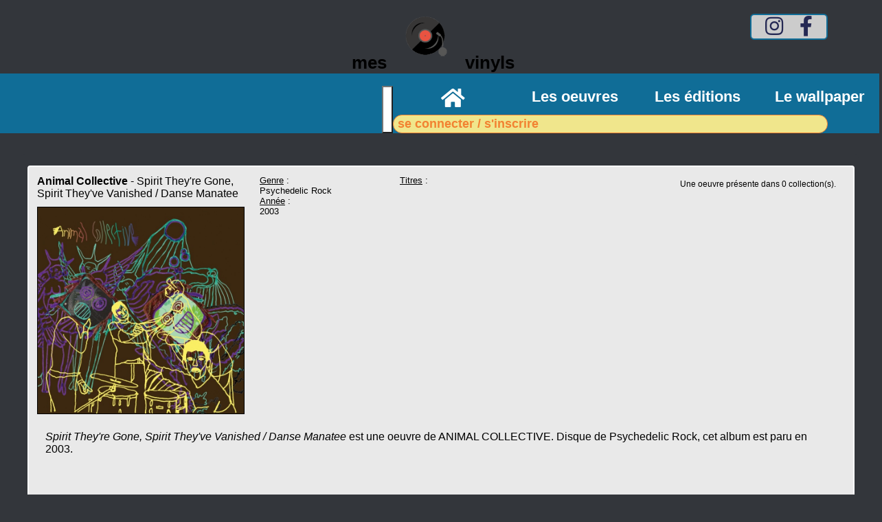

--- FILE ---
content_type: text/html; charset=utf-8
request_url: https://mes-vinyls.com/oeuvres-consult-779647.html
body_size: 4622
content:
  

<html>
	<head>
		<title>Spirit They're Gone, Spirit They've Vanished / Danse Manatee (2003) - un disque de Animal Collective</title>
		<meta http-equiv="Content-Type" content="text/html; charset=utf-8" />
		<meta charset="utf-8" />
		<meta name="description" content="Spirit They're Gone, Spirit They've Vanished / Danse Manatee est une oeuvre de Animal Collective. Disque de Psychedelic Rock, cet album est parut en 2003." />
		<meta name="keywords" content="musique, vinyl, vinyle, disque, CD, album, LP, EP, 33T, 33 tours, artiste, groupe, discographie, band, collection, liste" />
		<meta name="robots" content="index,follow " />
		<meta content="width=device-width, initial-scale=1" name="viewport" />
		<meta name="og:image" property="og:image" content="http://www.mes-vinyls.com/resources/images/albums/1668343688a7.jpg" />
		<meta property="og:image:width" content="1200" />
		<meta property="og:image:height" content="1200" />
		<meta name="google-site-verification" content="WCzlhTrsryVkGZtgMweyi3Wv5fYHNkFQWXp2cjwdGHY" />
		<link href="../../script/js/bootstrap/css/bootstrap.css" media="screen" rel="stylesheet" type="text/css" />
		<link href="../../script/js/bootstrap/css/bootstrap-grid.css" media="screen" rel="stylesheet" type="text/css" />
		<link href="../../script/js/bootstrap/css/bootstrap-reboot.css" media="screen" rel="stylesheet" type="text/css" />
		<link href="../../css/styleN3.css" rel="stylesheet" type="text/css" />
		<link href="../../css/style_outils.css" rel="stylesheet" type="text/css" />
		<link href="../../css/lecteur.css" rel="stylesheet" type="text/css" />
		<link href="../../css/css.css" rel="stylesheet" type="text/css" />
		<link href="../../script/js/fancybox/source/jquery.fancybox.css" media="screen" rel="stylesheet" type="text/css" />
	</head>
	<body>
		<div id="page">
			<header style="width:100%" class="slick-initialized slick-slider">
				<div id="header-lien-global" class="">
					<div id="header-lien-accueil">
						<a href="http://www.mes-vinyls.com" title="mes vinyls" class="">
							<div class="logo-lien">
								<span>mes</span>
								<img src="./resources/img/logos-vinyl.png" alt="mes vinyls" width="100" />
								<span>vinyls</span>
							</div>
						</a>
					</div>
					<div id="medias-sociaux"><script src='https://kit.fontawesome.com/b5ba1865f6.js' crossorigin='anonymous'></script>
<nav class="menu-social">
        <ul>
            <li> 
                <a href="https://www.instagram.com/laudiotheque" title="Compte Instagram mes-vinyls" target="_blank" rel="noopener"> 
                    <i class="fa fa-instagram" aria-hidden="true"></i> 
                    <span class="sr-only">Compte Intagram mes-vinyls</span> 
                </a>
            </li>
            <li> 
                <a href="https://www.facebook.com/laudiotheque" title="Compte Facebook mes-vinyls" target="_blank" rel="noopener"> 
                    <i class="fa fa-facebook" aria-hidden="true"></i> 
                    <span class="sr-only">Compte Facebook mes-vinyls</span> </a>
            </li>
        </ul>
    </nav>

</div>
				</div>
				<nav class="navbar navbar-expand-lg navbar-light bg-light" id="header-lien"><!--<ul class="navbar-nav mr-auto mt-2 mt-lg-0">
    <li id='accueil' class='bt-home'><a href='./'><i class="fa fa-home" aria-hidden="true"></i> 
                    <span class="sr-only">Accueil</span></a></li>
    <li id='oeuvres' class='nav-item'><a class='nav-link' href='./oeuvres.php'>Les oeuvres</a></li>
    <li id='editions' class='nav-item'><a class='nav-link' href='./editions.php'>Les éditions</a></li>
    <li id='wallpaper' class='nav-item'><a class='nav-link' href='./wallpaper.php'>Le wallpaper</a></li>
</ul>-->

<!--<a href="../compte" class="lien-connection-inscription"><div class='menu-connection-inscription'> <span>se connecter / s'inscrire</span> </div></a>-->

<!--<a class="navbar-brand" href="#">Navbar</a>-->
<div class="navbar-brand" > <a href="http://www.mes-vinyls.com" title="mes vinyls">  <div class="logo-lien"> <span>mes</span> <img src='./resources/img/logos-vinyl.png' alt='mes vinyls' width='100' /> <span>vinyls</span> </div> </a> </div> 
<button class="navbar-toggler" type="button" data-toggle="collapse" data-target="#navbarNav" aria-controls="navbarNav" aria-expanded="false" aria-label="Toggle navigation">
    <span class="navbar-toggler-icon"></span>
</button>


<div class="collapse navbar-collapse " id="navbarNav">
    <ul class="navbar-nav mr-auto mt-2 mt-lg-0">
        <li id='accueil' class='bt-home'><a href='./'><i class="fa fa-home" aria-hidden="true"></i> 
                            <span class="sr-only">Accueil</span></a></li>
        <li id='oeuvres' class='nav-item'><a class='nav-link' href='./oeuvres.php'>Les oeuvres</a></li>
        <li id='editions' class='nav-item'><a class='nav-link' href='./editions.php'>Les éditions</a></li>
        <li id='wallpaper' class='nav-item'><a class='nav-link' href='./wallpaper.php'>Le wallpaper</a></li>
    </ul>
    <a href="../compte" class="lien-connection-inscription"><div class='menu-connection-inscription'> <span>se connecter / s'inscrire</span> </div></a>

</div>
</nav>
			</header>
			<article>
				<div id="contenu" class="definition"><script src='../../script/js/jquery/jquery.js' type='text/javascript'></script><script src='../../script/js/jquery-ui/jquery-ui.min.js' type='text/javascript'></script><script src='../../script/js/bootstrap/js/bootstrap.js' type='text/javascript'></script><script src='../../script/js/bootstrap/js/bootstrap.bundle.js' type='text/javascript'></script><script type='text/javascript' src='../../script/js/fancybox/source/jquery.fancybox.pack.js'></script><script src='../../script/js/common/init.js' type='text/javascript'></script><script>    $(".openImg").fancybox({
    	openEffect	: 'elastic',
    	closeEffect	: 'elastic',
		prevEffect	: 'none',
		nextEffect	: 'none',
          helpers: {
              title : {
                  type : 'over'
              }
          }
      });</script><!-- Global site tag (gtag.js) - Google Analytics -->
<script async src="https://www.googletagmanager.com/gtag/js?id=UA-145446413-1"></script>
<script>
  window.dataLayer = window.dataLayer || [];
  function gtag(){dataLayer.push(arguments);}
  gtag('js', new Date());

  gtag('config', 'UA-145446413-1');
</script>
<div id="fb-root"></div>
<script async defer crossorigin="anonymous" src="https://connect.facebook.net/fr_FR/sdk.js#xfbml=1&version=v7.0" nonce="nIalCkCL"></script><div class="album-description">
    <div class="disque-description-0" style="">	
				
		<div><b>Animal Collective</b> - Spirit They're Gone, Spirit They've Vanished / Danse Manatee</div><div><a class="openImg" rel="openImg" href="./resources/images/albums/1668343688a7.jpg" title="Animal Collective - Spirit They're Gone, Spirit They've Vanished / Danse Manatee">
                    <img src="./resources/images/albums/1668343688a7.jpg" alt="Animal Collective - Spirit They're Gone, Spirit They've Vanished / Danse Manatee " />  </a></div>
                <span class="sosd" style="width:100%;margin:10px 0 10px 0;">( Psychedelic Rock&nbsp;&nbsp;2003 ) </span>
    </div>
    <div class="disque-description-1 hosd" >
        <div class="label"><u>Genre</u>&nbsp;:</div><div>Psychedelic Rock</div>
        <div  class="label"><u>Année</u>&nbsp;:</div><div>2003</div>        
    </div>
    
    <div class="disque-description-2" >
        <div  class="label"><u>Titres</u>&nbsp;:</div><div></div>
    </div>

    <div class="disque-description-3" >
        <div class="fb-share-button" data-href="http://www.mes-vinyls.com/oeuvres-consult-779647.html" data-layout="button" data-size="large"><a target="_blank" href="https://www.facebook.com/sharer/sharer.php?u=http%3A%2F%2Fwww.mes-vinyls.com%2Foeuvres-consult-779647.html&amp;src=sdkpreparse" class="fb-xfbml-parse-ignore">Partager</a></div>
        
		<div id='nb-editions' style='display:block; width:100%;font-size:12px;'>Une oeuvre présente dans 0 collection(s).</div><br/>

    </div>
    
    <div class="disque-description-4" ><cite>Spirit They're Gone, Spirit They've Vanished / Danse Manatee</cite> est une oeuvre de ANIMAL COLLECTIVE. Disque de Psychedelic Rock, cet album est paru en 2003.<br><br><br><div class="ad-in-description" ><script src="https://pagead2.googlesyndication.com/pagead/js/adsbygoogle.js"></script>
<!-- horizontal-rwd -->
<style type="text/css">
.horizontal-rwd { display:block; }
@media (max-width: 700px) { .horizontal-rwd { display:block; height: 320px; width:100%} }
@media (min-width:700px) { .horizontal-rwd { display:block; height: 120px; width:100%}  } 
</style>
<ins class="adsbygoogle horizontal-rwd"
     data-ad-client="ca-pub-5490311281866292"
     data-ad-slot="2709133630"></ins>
<script>

     (adsbygoogle = window.adsbygoogle || []).push({});

</script></div></div>

</div><div class='meme-groupe'><div class='titre-bandeau'>Du même groupe: <span data-toggle="tooltip" class="tooltip-right" title="" data-original-title="Consulter la fiche des autres albums et oeuvres musicales de Animal Collective .">i</span></div><a class='vignette-album' href='./oeuvres-consult-993364.html' title="Centipede Hz - Animal Collective"><img src='./resources/images/albums/1668343687a5.jpg' alt='Animal Collective - Centipede Hz' width='200' /></a><a class='vignette-album' href='./oeuvres-consult-840161.html' title="Here Comes the Indian - Animal Collective"><img src='./resources/images/albums/1668343686a2.jpg' alt='Animal Collective - Here Comes the Indian' width='200' /></a><a class='vignette-album' href='./oeuvres-consult-807808.html' title="Campfire Songs - Animal Collective"><img src='./resources/images/albums/1668343686a3.jpg' alt='Animal Collective - Campfire Songs' width='200' /></a><a class='vignette-album' href='./oeuvres-consult-779647.html' title="Spirit They're Gone, Spirit They've Vanished / Danse Manatee - Animal Collective"><img src='./resources/images/albums/1668343688a7.jpg' alt='Animal Collective - Spirit They're Gone, Spirit They've Vanished / Danse Manatee' width='200' /></a><a class='vignette-album' href='./oeuvres-consult-587148.html' title="Merriweather Post Pavilion - Animal Collective"><img src='./resources/images/albums/1668343688a6.jpg' alt='Animal Collective - Merriweather Post Pavilion' width='200' /></a><a class='vignette-album' href='./oeuvres-consult-521021.html' title="Time Skiffs - Animal Collective"><img src='./resources/images/albums/1668343689a11.jpg' alt='Animal Collective - Time Skiffs' width='200' /></a><a class='vignette-album' href='./oeuvres-consult-518557.html' title="Strawberry Jam - Animal Collective"><img src='./resources/images/albums/1668343686a4.jpg' alt='Animal Collective - Strawberry Jam' width='200' /></a><a class='vignette-album' href='./oeuvres-consult-310721.html' title="Sung Tongs - Animal Collective"><img src='./resources/images/albums/1668343684a0.jpg' alt='Animal Collective - Sung Tongs' width='200' /></a><a class='vignette-album' href='./oeuvres-consult-224792.html' title="Painting With - Animal Collective"><img src='./resources/images/albums/1668343689a9.jpg' alt='Animal Collective - Painting With' width='200' /></a><a class='vignette-album' href='./oeuvres-consult-189664.html' title="Feels - Animal Collective"><img src='./resources/images/albums/1668343685a1.jpg' alt='Animal Collective - Feels' width='200' /></a><script>$('a.vignette-album.nopic > span').css('height',$('a.vignette-album.nopic > span').css('width'));</script></div><div class='meme-style'><div class='titre-bandeau'>Du même style:<span data-toggle="tooltip" class="tooltip-right" title="" data-original-title="Consultez la fiche des autres albums et oeuvres musicales de Psychedelic Rock et découvrez de nouveaux artistes.">i</span></div><a class='vignette-album' href='./oeuvres-consult-993364.html' title="Centipede Hz - Animal Collective"><img src='./resources/images/albums/1668343687a5.jpg' alt='Animal Collective - Centipede Hz' width='200' /></a><a class='vignette-album' href='./oeuvres-consult-936351.html' title="Mazes - Moon Duo"><img src='./resources/images/albums/1643455515a0.jpg' alt='Moon Duo - Mazes' width='200' /></a><a class='vignette-album' href='./oeuvres-consult-840161.html' title="Here Comes the Indian - Animal Collective"><img src='./resources/images/albums/1668343686a2.jpg' alt='Animal Collective - Here Comes the Indian' width='200' /></a><a class='vignette-album' href='./oeuvres-consult-807808.html' title="Campfire Songs - Animal Collective"><img src='./resources/images/albums/1668343686a3.jpg' alt='Animal Collective - Campfire Songs' width='200' /></a><a class='vignette-album' href='./oeuvres-consult-779647.html' title="Spirit They're Gone, Spirit They've Vanished / Danse Manatee - Animal Collective"><img src='./resources/images/albums/1668343688a7.jpg' alt='Animal Collective - Spirit They're Gone, Spirit They've Vanished / Danse Manatee' width='200' /></a><a class='vignette-album' href='./oeuvres-consult-678399.html' title="Pearl - Janis Joplin"><img src='./resources/images/albums/1668338271a1.jpg' alt='Janis Joplin - Pearl' width='200' /></a><a class='vignette-album' href='./oeuvres-consult-663344.html' title="K 2.0 - Kula Shaker"><img src='./resources/images/albums/1643455514a5.jpg' alt='Kula Shaker - K 2.0' width='200' /></a><a class='vignette-album' href='./oeuvres-consult-662215.html' title="Good Bad Not Evil - Black Lips"><img src='./resources/images/albums/1643469485a4.jpg' alt='Black Lips - Good Bad Not Evil' width='200' /></a><a class='vignette-album' href='./oeuvres-consult-644168.html' title="Dance of the Flames - Guru Guru"><img src='./resources/images/albums/1613817449a3.jpg' alt='Guru Guru - Dance of the Flames' width='200' /></a><a class='vignette-album' href='./oeuvres-consult-642099.html' title="200 Million Thousand - Black Lips"><img src='./resources/images/albums/1643469483a0.jpg' alt='Black Lips - 200 Million Thousand' width='200' /></a><a class='vignette-album' href='./oeuvres-consult-625768.html' title="Underneath the Rainbow - Black Lips"><img src='./resources/images/albums/1643469486a6.jpg' alt='Black Lips - Underneath the Rainbow' width='200' /></a><a class='vignette-album' href='./oeuvres-consult-619989.html' title="Is the Is Are - Diiv"><img src='./resources/images/albums/1605093572a1.jpg' alt='Diiv - Is the Is Are' width='200' /></a><a class='vignette-album' href='./oeuvres-consult-619986.html' title="Zoroaster - Acid King"><img src='./resources/images/albums/1605095134a0.jpg' alt='Acid King - Zoroaster' width='200' /></a><a class='vignette-album' href='./oeuvres-consult-615168.html' title="K&auml;nguru - Guru Guru"><img src='./resources/images/albums/1613817449a4.jpg' alt='Guru Guru - K&auml;nguru' width='200' /></a><a class='vignette-album' href='./oeuvres-consult-614454.html' title="Innerspeaker - Tame Impala"><img src='./resources/images/albums/1622387752a0.jpg' alt='Tame Impala - Innerspeaker' width='200' /></a><a class='vignette-album' href='./oeuvres-consult-605459.html' title="Wah Wah - Guru Guru"><img src='./resources/images/albums/1613817452a13.jpg' alt='Guru Guru - Wah Wah' width='200' /></a><a class='vignette-album' href='./oeuvres-consult-600987.html' title="...And This Is Our Music - The Brian Jonestown Massacre"><img src='./resources/images/albums/1593896621a1.jpg' alt='The Brian Jonestown Massacre - ...And This Is Our Music' width='200' /></a><a class='vignette-album' href='./oeuvres-consult-600749.html' title="Electric Warrior - T. Rex"><img src='./resources/images/albums/1593895464a14.jpg' alt='T. Rex - Electric Warrior' width='200' /></a><a class='vignette-album' href='./oeuvres-consult-600657.html' title="The 5000 Spirits or the Layers of the Onion - The Incredible String Band"><img src='./resources/images/albums/1593929787a9.jpg' alt='The Incredible String Band - The 5000 Spirits or the Layers of the Onion' width='200' /></a><a class='vignette-album' href='./oeuvres-consult-600121.html' title="Aufheben - The Brian Jonestown Massacre"><img src='./resources/images/albums/1593896625a6.jpg' alt='The Brian Jonestown Massacre - Aufheben' width='200' /></a><a class='vignette-album' href='./oeuvres-consult-591406.html' title="Strangefolk - Kula Shaker"><img src='./resources/images/albums/1643455511a2.jpg' alt='Kula Shaker - Strangefolk' width='200' /></a><a class='vignette-album' href='./oeuvres-consult-590202.html' title="K-15 Buried Treasure - Kula Shaker"><img src='./resources/images/albums/1643455512a3.jpg' alt='Kula Shaker - K-15 Buried Treasure' width='200' /></a><a class='vignette-album' href='./oeuvres-consult-528479.html' title="Arabia Mountain - Black Lips"><img src='./resources/images/albums/1643469484a2.jpg' alt='Black Lips - Arabia Mountain' width='200' /></a><a class='vignette-album' href='./oeuvres-consult-523366.html' title="Kozmic Blues - Janis Joplin"><img src='./resources/images/albums/1668338271a4.jpg' alt='Janis Joplin - Kozmic Blues' width='200' /></a><a class='vignette-album' href='./oeuvres-consult-518557.html' title="Strawberry Jam - Animal Collective"><img src='./resources/images/albums/1668343686a4.jpg' alt='Animal Collective - Strawberry Jam' width='200' /></a><a class='vignette-album' href='./oeuvres-consult-515877.html' title="Don't Call Us (We Call You) - Guru Guru"><img src='./resources/images/albums/1613817450a8.jpg' alt='Guru Guru - Don't Call Us (We Call You)' width='200' /></a><a class='vignette-album' href='./oeuvres-consult-508033.html' title="III - Acid King"><img src='./resources/images/albums/1605095135a3.jpg' alt='Acid King - III' width='200' /></a><a class='vignette-album' href='./oeuvres-consult-501737.html' title="UFO - Guru Guru"><img src='./resources/images/albums/1613817451a9.jpg' alt='Guru Guru - UFO' width='200' /></a><a class='vignette-album' href='./oeuvres-consult-493446.html' title="My Bloody Underground - The Brian Jonestown Massacre"><img src='./resources/images/albums/1593896622a2.jpg' alt='The Brian Jonestown Massacre - My Bloody Underground' width='200' /></a><a class='vignette-album' href='./oeuvres-consult-489535.html' title="My People Were Fair and Had Sky in Their Hair... But Now They're Content to Wear Stars on Their Brows - T. Rex"><img src='./resources/images/albums/1593895456a4.jpg' alt='T. Rex - My People Were Fair and Had Sky in Their Hair... But Now They're Content to Wear Stars on Their Brows' width='200' /></a><a class='vignette-album' href='./oeuvres-consult-465530.html' title="We Did Not Know the Forest Spirit Made the Flowers Grow - Black Lips"><img src='./resources/images/albums/1643469484a3.jpg' alt='Black Lips - We Did Not Know the Forest Spirit Made the Flowers Grow' width='200' /></a><a class='vignette-album' href='./oeuvres-consult-443337.html' title="In The Guru Lounge - Guru Guru"><img src='./resources/images/albums/1613817449a5.jpg' alt='Guru Guru - In The Guru Lounge' width='200' /></a><a class='vignette-album' href='./oeuvres-consult-435916.html' title="Moshi Moshi - Guru Guru"><img src='./resources/images/albums/1613817453a14.jpg' alt='Guru Guru - Moshi Moshi' width='200' /></a><a class='vignette-album' href='./oeuvres-consult-426311.html' title="Schwingungen - Ash Ra Tempel"><img src='./resources/images/albums/1613816887a6.jpg' alt='Ash Ra Tempel - Schwingungen' width='200' /></a><a class='vignette-album' href='./oeuvres-consult-425393.html' title="Satan's Grafitti or God's Art? - Black Lips"><img src='./resources/images/albums/1643469486a7.jpg' alt='Black Lips - Satan's Grafitti or God's Art?' width='200' /></a><a class='vignette-album' href='./oeuvres-consult-423021.html' title="Zinc Alloy and the Hidden Riders of Tomorrow - T. Rex"><img src='./resources/images/albums/1593895462a11.jpg' alt='T. Rex - Zinc Alloy and the Hidden Riders of Tomorrow' width='200' /></a><a class='vignette-album' href='./oeuvres-consult-422312.html' title="In Concert - the Doors"><img src='./resources/images/albums/1552855567a13.jpg' alt='the Doors - In Concert' width='200' /></a><a href='./oeuvres-style-233-psychedelic-rock.html'><span class='voir-tout'><span class='voir-tout-text'>Voir toutes les oeuvres de Psychedelic Rock</span></span></a></div></div>
			</article>
			<footer style="width:100%">
				<div id="footer--band" name="footer--band">
					<div class="footer-band-close">X</div>
					<div id="footer-band" name="footer-band" class="footer-band">
<!--<script>
     window.addEventListener( 'load', function(){
     });   
</script>-->


<!-- horizontal-rwd-01 -->

<style type="text/css">
.horizontal-rwd-01 { display:none; }
@media (max-width: 700px) { .horizontal-rwd-01 { display:block; height: 90px; width:100%} }
/*@media (min-width:651px) { .horizontal-rwd-01 { display: none;  } }*/
/*@media (min-width:800px) { .horizontal-rwd-01 { display: none;  } }*/
</style>
     <!--style="display:block"-->
<ins class="adsbygoogle horizontal-rwd-01"     
     data-ad-client="ca-pub-5490311281866292"
     data-ad-slot="4666256055"></ins>

<script async src="https://pagead2.googlesyndication.com/pagead/js/adsbygoogle.js"></script>
<script>  
window.addEventListener( 'load', function(){        
     (adsbygoogle = window.adsbygoogle || []).push({});  
 });	 
</script></div>
				</div>
				<div class="version">version 2021.1.017</div>
			</footer>
		</div>
	</body>
</html>

--- FILE ---
content_type: text/html; charset=utf-8
request_url: https://www.google.com/recaptcha/api2/aframe
body_size: 227
content:
<!DOCTYPE HTML><html><head><meta http-equiv="content-type" content="text/html; charset=UTF-8"></head><body><script nonce="XOAMxIjPrmZp6-XLKnWGxw">/** Anti-fraud and anti-abuse applications only. See google.com/recaptcha */ try{var clients={'sodar':'https://pagead2.googlesyndication.com/pagead/sodar?'};window.addEventListener("message",function(a){try{if(a.source===window.parent){var b=JSON.parse(a.data);var c=clients[b['id']];if(c){var d=document.createElement('img');d.src=c+b['params']+'&rc='+(localStorage.getItem("rc::a")?sessionStorage.getItem("rc::b"):"");window.document.body.appendChild(d);sessionStorage.setItem("rc::e",parseInt(sessionStorage.getItem("rc::e")||0)+1);localStorage.setItem("rc::h",'1768909809320');}}}catch(b){}});window.parent.postMessage("_grecaptcha_ready", "*");}catch(b){}</script></body></html>

--- FILE ---
content_type: text/css
request_url: https://mes-vinyls.com/css/styleN3.css
body_size: 3370
content:

#logo-site{
position:absolute;
z-index:1;
margin-top:-20px;margin-left:20px;
}



.un_vinyl_desc{
position: relative;
float:left;
border: 1px solid #B3B3B3;
background-color:#FFFFFF;
height: 110px;
width:110px;
max-width:100px;
margin-top:20px;
margin-left:20px;
margin-right:20px;
}
.photo_vinyl{
position: relative;
float:left;
border: 1px solid #B3B3B3;
background-color:#FFFFFF;
height:9Opx;
width:90px;
max-width:90px;
margin-top:20px;
margin-left:1px;
}




body {background-color:#ddcfb5;width:auto;margin-top:4px;margin-left:auto;margin-right:auto;font-family: Arial,Helvetica,sans-serif;}


.entete2 {
clear:both;
width:1000px;
height:120px;
background-color:#68361a;
 background-image: url(../pages/public/images/haut-bas_01.gif);
 background-repeat: no-repeat;
}

a:link {text-decoration:none;border:none;}

a:visited {text-decoration:none;}

a:hover {text-decoration:none;}

a:active {  }


a.nav:link {
font-weight:bold;
font-size:12px;
color: #666666;
text-decoration: none;
width:inherit;
}

a.nav:visited {
font-weight:bold;
font-size:12px;
color: #666666;
text-decoration: none;
width:inherit;
}

a.nav:hover {
font-size:12px;
font-weight:bold;
color: #E98504;
text-decoration: none;
width:inherit;
}

a.nav:active {
font-size:12px; 
font-weight:bold;
color: #900; 
text-decoration: none; 
background-color: transparent ;
width:inherit;
}

.catEnCour{
margin-left:6px;
font-weight:bold;
font-size:12px;
color: #bc1020;
text-decoration:underline;
}

.delimiteur{
width:700px;
height:1px;
max-height:1px;
margin-left: auto;
margin-right: auto;
margin-top:15px;
background-color:#bc1020;
}


a.ssCat:link {
font-size:12px;
color: #00336e;
text-decoration: none;
}

a.ssCat:visited {
font-size:12px;
color: #00336e;
text-decoration: none;
}

a.ssCat:hover {
font-size:12px;
color: #ec7320;
text-decoration: none; 
}

a.ssCat:active {
font-size:12px; 
color: #900; 
text-decoration: none; 
background-color: transparent ;
}



a.link_cat {
clear:both;
position:absolute;
margin-top:5px;
margin-left: 10px;
margin-bottom:10px;
}
a.link_cat:link {
font-weight:bold;
font-size:16px;
color: #701214;
text-decoration: none;
}

a.link_cat:visited {
font-weight:bold;
font-size:16px;
color: #701214;
text-decoration: none;
}
a.link_cat:hover {
font-size:16px;
font-weight:bold;
color: #bc1020;
text-decoration: none;
}
a.link_cat:active {
font-size:16px; 
font-weight:bold;
color: #500; 
text-decoration: none; 
background-color: transparent 
}




a.linkcat {
clear:both;
position:relative;
margin-top:5px;
margin-left: 10px;
margin-bottom:10px;
}
a.linkcat:link {
font-weight:bold;
font-size:16px;
color: #72862d;
text-decoration: none;
}

a.linkcat:visited {
font-weight:bold;
font-size:16px;
color: #72862d;
text-decoration: none;
}
a.linkcat:hover {
font-size:16px;
font-weight:bold;
color: #bc1020;
text-decoration: none;
}
a.linkcat:active {
font-size:16px; 
font-weight:bold;
color: #500; 
text-decoration: none; 
background-color: transparent 
}




.affpage{
position:relative;
clear:both;
width:100%;
text-align:center;
padding:15px;
}


#head {
  overflow: hidden;   
}


#head ul {
  float: right;
  margin-top: 71px;
  margin-right: 50px;
  margin-bottom: 0px;
  margin-left: 0px;
  padding: 0px;
  list-style: none;
}
#head ul li {
  float: left;
  margin-left: 6px;
}
#head ul li a {
  float: left;
  text-decoration: none;
  font-weight:bold;
  letter-spacing: 1px;
  padding-left: 10px;
  background-image: url(../pages/public/images/coin-gauche.png);
  background-position: 0% -250px;
  background-repeat: no-repeat;
  cursor: pointer;
  
}
#head ul li#actif {
  float: left;
  text-decoration: none;
  font-weight:bold;
  letter-spacing: 1px;
  padding-left: 10px;
  background-image: url(../pages/public/images/coin-gauche.png);
  background-position: 0% 0%;
  background-repeat: no-repeat;
}
#head ul li a span {
  float: left;
  padding-top: 6px;
  padding-right: 10px;
  padding-bottom: 3px;
  padding-left: 0px;
  background-image: url(../pages/public/images/coin-droit.png);
  background-position: 100% -250px;
  background-repeat: no-repeat;
  color: #ffffff;
}
#head ul li#actif span {
  float: left;
  padding-top: 6px;
  padding-right: 10px;
  padding-bottom: 3px;
  padding-left: 0px;
  background-image: url(../pages/public/images/coin-droit.png);
  background-position: 100% 0%;
  background-repeat: no-repeat;
 
}
#head ul li a:hover {
  color: #000;
}
#head ul li a:focus {
  color: #000;
}
#head ul li a:hover span {
    color: #000;
}
#head ul li a:focus span {
  color: #000;
}





#span_text{
padding-top:2px;
font-size:18px;
text-align:center;
}

.general{
position:relative;
float:none;
margin-left:auto;
margin-right:auto;
padding-top:25px;
width: 1000px;
height:auto;
}


.contenu {
position:relative;
float:left;
width:785px;
height:inherit;
margin-bottom:10px;
cursor:default;
}

.fontcontenu{
background-image: url("pages/public/pages/public/images/fontcontenu.gif");
}

.contient_decord{
width:940px;
height:auto;
background-color:#FFFFFF;
background-image: url("pages/public/images/cadre_contenu_centre.png");
background-repeat:repeat;
}

.contient_decord_blanc{
border-left:1px solid #000000;
border-right:1px solid #000000;
background-color:#FFFFFF;
height:auto;
}



.contenuintro2 {
position:relative;
float:left;
width:780px;
height:auto;
overflow:hidden;
}


.contient_corps{
position:relative;
background-color:#FFFFFF;
background-image:url("../pages/public/images/cadre-intro-corps.png");
background-repeat:repeat;
height:inherit;
}

#cat_title{
position:relative;
vertical-align:middle;
font-size:16px;
font-family:"Times New Roman", Times, serif;
font-variant:small-caps;
color:#CF5310;
background-color:#F6E4AE;
border-bottom: 1px solid #f1942d;
border-right: 1px solid #f1942d;
font-weight:bold;
font-style:normal;
margin:3px;
}



.cat-ss-titre{
position: absolute;
padding-right: 3px;
padding-left: 3px;
margin-left: 3px;
margin-right: 3px;
bottom:3px;
font-size:10px;
color:#877644;
border-top: 1px solid #efe5c6;
background-color:#FFFFF4;
}




.recherche-flux{
position:relative;
width:141px;
height:auto;
background-image:url(../images/recherche_font.gif);
background-repeat:repeat-y;
margin-top:10px;
margin-left:auto;
margin-right:auto;
}

.recherche-flux form{
padding:0;
margin:0}
.recherche-flux form tr td input{
background-color:#fefee2;
}

.recherche_bas{
width:141px;
height:8px;
background-image:url(../images/recherche_bas.gif);
background-repeat:no-repeat;
background-color:#FFFFFF;
}
.recherche_haut{
width:141px;
height:8px;
background-image:url(../images/recherche_haut.gif);
background-repeat:no-repeat;
background-color:#FFFFFF;
}

.stat-annuaire{
position:relative;
width:141px;
height:auto;
background-image:url(../images/stat_font.gif);
background-repeat:repeat-y;
margin-top:10px;
margin-left:auto;
margin-right:auto;
}
.titre_vert{
width:100px;
margin-left:5px;
color:#72862d;
font-family:Arial, Helvetica, sans-serif;
font-size:14px;
}
.text_stat{
margin-left:10px;
padding-top:5px;
font-family:Arial, Helvetica, sans-serif;
font-size:12px;
}
.stat_bas{
width:141px;
height:8px;
background-image:url(../images/stat_bas.gif);
background-repeat:no-repeat;
background-color:#FFFFFF;
}
.stat_haut{
width:141px;
height:8px;
background-image:url(../images/stat_haut.gif);
background-repeat:no-repeat;
background-color:#FFFFFF;
}




.smalltext{
font-size:10px;
font-family:"Times New Roman", Times, serif;
}



.enc{
position:relative;
width:140px;
height:auto;
margin-top:10px;
margin-bottom:5px;
margin-left:auto;
margin-right:auto;
}

.tete_enc{
background-image:url(images/bloc_tete.gif);
background-repeat:no-repeat;
width:100%;
height:26px;
font-family:"Times New Roman", Times, serif;
text-align:center;
font-weight:bold;
color:#333;
}

.corp_enc{
padding-left:8px;
background-image:url(images/bloc_centre.gif);
}

.pied_enc{
background-image:url(images/bloc_pied.gif);
background-repeat:no-repeat;
width:100%;
height:10px;

}


.enc_centre{
position:relative;
margin-top:10px;
margin-left:auto;
margin-right:auto;
}

.chemin{
position:relative;
margin-top:10px;
margin-left:40px;
margin-right:10px;
background-color:#FFFFFF;
vertical-align:middle;
}

.chemin_ajout{
position:relative;
width:auto;
height:auto;
}


.ajout_flux{
position:relative;
float:left;
width:150px;
height:20px;
text-align:center;
}

.path{
position:relative;
float:left;
width:600px;
margin-bottom:4px;
margin-left: 5px;
height:20px;
}

.fleche_rouge{
float:left;
width: 11px;
height: 10px;
background-image:url(images/fleche.png);
}

.path a {
text-decoration: none;
border: 1px solid #FFFFFF;
margin-left:3px;
margin-right:3px;
}

.path a:hover {
text-decoration: none;
border: 1px solid #47425E;
margin-left:3px;
margin-right:3px;
}


H1{
font-size:14px;
font-family:Arial, Helvetica, sans-serif;
}

.rubriques{
clear:both;
width:350px;
color:#FFFFFF;
margin-left:10px;
padding-left:18px;
padding-top:6px;
background-image:url(images/H1.gif);
background-repeat:no-repeat;
height:25px;
margin-top:6px;
margin-left:5px;
margin-bottom:5px;
}

H2{
position:relative;
clear:both;
font-size:14px;
font-family:Arial, Helvetica, sans-serif;
color:#e55d33;
margin-left:10px;
}

P{
position:relative;
padding-left:10px;
padding-right:10px;
font-size:12px;
font-family:Arial, Helvetica, sans-serif;

}


.p_bloc{
color:#993333;
text-align:justify;
}
.cp_bloc{
color:#993333;
padding-left:10px;
padding-right:10px;
padding-top:3px;
font-size:12px;
font-family:Arial, Helvetica, sans-serif;
text-align:justify;
}


.flux_desc{
position: relative;
border-bottom: 1px dotted #000000;
background-color:#FFFFFF;
height: auto;
width:500px;
font-size:12px;
font-family:Arial, Helvetica, sans-serif;
max-width:700px;
margin-top:10px;
margin-left:auto;
margin-right:auto;
padding:10px;
padding-bottom:20px;
overflow:auto;
}

.flux_desc2{
position: relative;
border-bottom: 1px dotted #000000;
background-color:#FFFFFF;
height: 60px;
width:500px;
max-width:700px;
margin-top:10px;
margin-left:auto;
margin-right:auto;
padding:10px;
padding-bottom:20px;
}

.flux_contenu_entete{
position: relative;
color:#000000;
height: auto;
width:400px;
max-width:400px;
margin-top:20px;
margin-left:auto;
margin-right:auto;
overflow:auto;
}



.desc_cel1{
width:45px;
}
.desc_cel2{
width:255px;
}


.centrer{
position:relative;
margin-top:20px;
margin-left:161px;
margin-right:auto;
}

.toto{
border: 1px solid #F2952D;
position:relative;
background-color:#99FF00;
z-index:1;
clear:both;
}

.imgflux{
clear:both;
float:left;
padding: 5px;
width: expression(this.width > 125 ? 125: true);
max-width: 125px;
max-height: 75px;
margin: 0px 10px;

}

.imageflux{
float:left;
width:135px;
}

.titreflux{
position: relative;
color:#B70404;
width:100%;
float:left;
margin-bottom:5px;
margin-top:5px;
}


.contimgflux{
border: 1px solid #F2952D;
}

.descflux{
position:relative;
clear:both;
}


.menuflux{
float:right;
width:100px;
background-color:#009999;
}

.present_cat{
margin-bottom:10px;
margin:5px;
margin-top:10px;
padding:5px;
font-family:Arial, Helvetica, sans-serif;
font-size:12px;
text-align:justify;
background-color:#fcf7ed;
border-left:1px dotted #E42523;
border-bottom:1px dotted #E42523;
border-top:1px dotted #E42523;
border-right:1px dotted #E42523;
}

.present_cat2{
width:745px;
padding-left:8px;
padding-right:8px;
margin-left:5px;
margin-right:13px;
font-family:Arial, Helvetica, sans-serif;
font-size:12px;
text-align:justify;
background-color: transparent;
background-image:url(../pages/public/images/cadre-speach-fond.gif);
background-repeat:repeat-y;
}
.present_haut{
clear:both;
height:9px;
margin:0px 0px 0px 0px;
margin-left:5px;
margin-right:5px;
padding:0px 0px 0px 0px;
width:755px;
background-color:#FFFFFF;
background-image:url(../pages/public/images/cadre-speach-haut.gif);
background-repeat:no-repeat;

}
.present_bas{
margin-left:5px;
margin-right:5px;
background-color:#FFFFFF;
background-image:url(../pages/public/images/cadre-speach-bas.gif);
background-repeat:no-repeat;
width:755px;
height:9px;
}


.cont_pied{
clear:both;
}

#piedpage {
clear:both;
position:absolute;
width:940px;
height:50px;
background-image:url(../pages/public/images/haut-bas_02.gif);
background-repeat:no-repeat;
margin-top:10px;
}

.smalltext2{
font-size:10px;
font-family:"Times New Roman", Times, serif;
margin-top:6px;
}

.foot_bande{
clear:both;
width:600px;
margin-top:5px;
margin-left:auto;
margin-right:auto;
}

.foot_liste{
clear:both;
position: relative;
font-weight:bold;
font-size:12px;
color: #FFFFFF;
padding-top:2px;
}
	
a.fListe:link {
font-weight:bold;
font-size:12px;
color: #FFFFFF;
text-decoration: none;
}

a.fListe:visited {
font-weight:bold;
font-size:12px;
color: #FFFFFF;
text-decoration: none;
}

a.fListe:hover {
font-size:12px;
font-weight:bold;
color: #FFFFFF;
text-decoration: underline; 
}

a.fListe:active {
font-size:12px; 
font-weight:bold;
color: #900; 
text-decoration: underline; 
background-color: transparent ;
  }
	


	
.small_text{
font-size:10px;
clear:both;
}
	
a.sLien:link {
font-weight:bold;
font-size:12px;
color: #000000;
text-decoration: none;
}

a.sLien:visited {
font-weight:bold;
font-size:12px;
color: #000000;
text-decoration: none;
}

a.sLien:hover {
font-size:12px;
font-weight:bold;
color: #000000;
}

a.sLien:active {
font-size:12px; 
font-weight:bold;
color: #000000; 
background-color: transparent ;
  }	
	


a.titre_flux:link {
font-weight:bold;
font-size:14px;
color: #92b910;
text-decoration: underline;
}

a.titre_flux:visited {
font-weight:bold;
font-size:14px;
color: #92b910;
text-decoration: underline;
}

a.titre_flux:hover {
font-size:14px;
font-weight:bold;
color: #92b910;
text-decoration:none;
 
}

a.titre_flux:active {
font-size:14px; 
font-weight:bold;
color: #92b910; 
 
background-color: transparent ;
  }

.p_news{
font-size:13px;
text-align:justify;
color:#000066;
}
	
.titre_news{
position:relative;
clear:both;
padding:2px;
margin:2px;
background-color: #f6e4ae;
border-bottom:1px solid #b3b3b3;
}

.proposer_flux{
position:relative;
text-align:justify;
padding:5px;
width:450px;
margin-left:auto;
margin-right:auto;
border-width:1px;
border-style:dashed;
border-color:#333333;
}

.proposer_flux_res{
position:relative;
color:#FF0000;
padding:5px;
width:450px;
margin-left:auto;
margin-right:auto;
border-width:1px;
border-style:dashed;
border-color:#333333;
border-color:#FF0000;
margin-bottom:10px;

}




.visualFlux{
clear:both;
width:auto;
position: relative;
width:auto;
margin-bottom:5px;
margin-top:5px;
}

.bloc_pic{
margin-top:3px;
}



.p_inscription{
float:left;
position:relative;
margin-left:inherit;
}




#rapidCate{
position:relative;
float:inherit;
background-color:#ecedb6;
width:580px;
margin-bottom:5px;
margin-top:10px;
padding-left:10px;
padding-right:10px;
height:150px;
}

.cadre_droite{
clear:both;
position:relative;
background-image:url("../pages/public/images/cadre.png");
background-repeat:no-repeat;
background-attachment:scroll;
background-position: 0pt 0%;
padding:12px 10px 5px 10px;
margin-left:-20px;
margin-top:22px;
width:300px;
}

.cadre_droite_bas{
position:relative;
background-image:url("../pages/public/images/cadre.png");
background-repeat:no-repeat;
background-attachment:scroll;
background-position: 0pt 100%;
height:10px;
margin-left:-20px;
width:300px;
}

#rapidCate ul{
float:left;
font-size:12px;
margin:1px;
padding-left:9px;
padding-bottom:0px;
list-style-type: none;


}

#rapidCate ul li{
color:#000099;
padding-bottom:5px;
width:180px;
}

#rapidCate #listeTitre{
float:left;
border-bottom: 1px dotted #e98504;
margin-bottom:5px;
padding-left:0px;
width:435px;
}

#rapidCate #rapidCatBas{
float:left;
background-color:#F8F8F8;
border-bottom:1px solid #e98504;
width:435px;
height:9px;
}

.siteFlux{
width:300px;
height:25px;
padding-top:2px;
padding-left:8px;
padding-bottom:5px;
font-size:12px;
font-family:Arial, Helvetica, sans-serif;
background-image:url(../pages/public/images/ar-titre);
background-repeat:repeat-x;
}


.titre_externe{
position:relative;
width:300px;
color:#ED7F10;
margin-left:10px;
padding-left:0px;
padding-top:6px;
padding-bottom:0px;
margin-top:6px;
margin-left:5px;
}

.date_titre_news
{
position: relative;
clear: both;
width: 705px;
font-family: Arial,Helvetica,sans-serif;
color:#bc1020;
font-size:12px;
font-weight:bold;
padding-top: 2px;
padding-left: 2px;
margin-top: 2px;
margin-right: 2px;
margin-bottom: 2px;
margin-left: 8px;
border-bottom-width: 1px;
border-bottom-style: solid;
border-bottom-color: #e98504;
}

.date_news{
padding-left: 30px;
padding-right: 6px;
font-size:12px;
font-family: Arial,Helvetica,sans-serif;
padding-bottom: 8px;
}


a img
{
border: none;
}

.bbdr{
float:left;
margin: 0px 10px;
}




a.defaut:link {
font-weight:bold;
font-size:12px;
color: #000;
text-decoration: underline;
width:inherit;
}

a.defaut:visited {
font-weight:bold;
font-size:12px;
color: #000;
text-decoration: underline;
width:inherit;
}

a.defaut:hover {
font-size:12px;
font-weight:bold;
color: #000;
text-decoration: none;
width:inherit;
}

a.defaut:active {
font-size:12px; 
font-weight:bold;
color: #000; 
text-decoration: none; 
background-color: transparent ;
width:inherit;
}

.definition{
margin:30px 75px 30px 80px;
padding:10px 10px 10px 10px;
background-color: #33363b ;
}


.sCentre{
text-align:center;
margin:0px auto 0px -15px;

}

.testos{
clear:both;
float:left;
position:relative;
width:100%;

background-color: #ecedb6 ;
border-bottom:1px solid #d3d600;
padding-left:45px;
}

.txt_entete{
position:relative;
float:left;
margin-top:50px;
margin-left:95px;
color: #ecedb6 ;
font-weight:bold;
width:350px;
font-size:14px;
font-stretch:expanded;
}

.img_min{
padding-left:20px;
float:left;
margin: 0px 10px;
}

--- FILE ---
content_type: text/css
request_url: https://mes-vinyls.com/css/style_outils.css
body_size: 546
content:
.outil_general{
clear:both;
position:relative;
width:inherit;
height:inherit;
margin:auto;

background-color:#CCCCCC;
}

.contient_outils
{
position: relative;
background-image:url("../pages/public/images/arriere.gif");
border: 1px solid #68361a;
height: inherit;
}

.contient_outils2
{
background-image:url("../pages/public/images/cadre-centre.png");

}

.outil_description{
position:relative;
float:left;
width:250px;
padding:10px;
color:#003399;
}

.outil_extra{
position:relative;
float:right;
width:300px;
padding:10px;
margin-left:auto;
margin-right:auto;
}

.outil_rssmaker{
position:relative;
float:left;
width:auto;
padding:10px;
background-color:#FFFFFF;
}


#building7 
{
position:relative;
float: left;
width: 302px;
height: auto;
background-color:#68361a;
}

.contenuoutils
{
position:relative;
float: left;
width: 632px;
height: auto;
overflow-x: hidden;
overflow-y: hidden;
}

.unoutil
{
clear:both;
position: relative;
width: auto;
padding-top: 2px;
margin-top: 2px;
padding-left:2px;
padding-right: 12px;
padding-bottom: 2px;
font-size: 12px;
font-family: Arial,Helvetica,sans-serif;
}

.unoutil_end
{
clear:both;
position: relative;
width: 1px;
padding:0px 0px 0px 0px;
margin:0px 0px 0px 0px;
}
.outil_separator{
border-bottom: 1px dotted #e98504;
width:auto;
height:1px;
}

.pdf_form{
position: relative;
width:475px;
border-top: 1px solid #e98504;
border-bottom: 1px dotted #e98504;
background-color:#fef9f3;
margin-top:50px;
padding-top:4px;
margin-left:auto;
margin-right:auto;
margin-bottom:50px;
}

.H2outil{
margin-top:4px;
padding-bottom:0px;
margin-bottom:0px;
color:#68361a;
text-decoration:underline;
}

.H2outil_enc{
margin-top:4px;
padding-bottom:0px;
margin-bottom:0px;
color:#68361a;
}


.listeNew{
margin-right:55px;
padding-left:15px;
padding-top:6px;
border-bottom: 1px dotted #000000;
list-style-type: none;
}

--- FILE ---
content_type: text/css
request_url: https://mes-vinyls.com/css/lecteur.css
body_size: 594
content:
/* CSS Document */
.lecteur_general{
position:relative;
float:none;
margin-left:auto;
margin-right:auto;
padding-top:25px;
width: 1000px;
height:auto;;
}

.lecteur_contenuoutils{
position: relative;
float: left;
width: 692px;
height: auto;
overflow-x: hidden;
overflow-y: hidden;
}

.lecteur_flux_entete{
position: relative;
border: 1px solid #B3B3B3;
background-color:#F2F2F2;
height: auto;
width:633px;
max-width:700px;
margin-top:20px;
margin-left:auto;
margin-right:auto;
overflow:auto;
}


.lecteur_flux_desc{
position: relative;
border-top-style: dotted;
border-top-width: 1px;
border-top-color: #e98504;
background-color:#FFFFFF;
height: auto;
width:633px;
max-width:700px;
margin-top:20px;
margin-left:auto;
margin-right:auto;
overflow:auto;
padding-top:10px;
}

.lecteur_titre_news
{
position: relative;
clear: both;
padding-top: 2px;
padding-right: 2px;
padding-bottom: 5px;
padding-left: 2px;
margin-top: 2px;
margin-right: 2px;
margin-bottom: 2px;
margin-left: 2px;
background-color: #e2e2e2;
border-bottom-width: 1px;
border-bottom-style: solid;
border-bottom-color: #b3b3b3;
}

a.lecteur_ssCat:link
{
font-size: 18px;
color: #54646b;

text-decoration:underline;
}
a.lecteur_ssCat:visited
{
font-size: 18px;
color: #54646b;

text-decoration: none;
}

a.lecteur_ssCat:hover
{
font-size: 18px;
color: #54646b;

text-decoration: none;
}


.date{
position: relative;
padding-top:4px;
padding-bottom:3px;
font-size:11px;
}




#piedpage2
{
clear: both;
position: absolute;
width: 1000px;
height: 50px;
background-image: url("../pages/public/images/haut-bas_02.gif");
background-repeat: no-repeat;
}



 a.vignette-album img{	  
	position:relative;
	float:left;  
    overflow:hidden;
	border: 2px solid #fff;
	margin:2px;
    float: left;
    transition: transform 0.15s ease 0s;
    width:17%;
    height:auto;
    
}

 a:hover.vignette-album img{
	transform: scale(1.75);
    z-index: 500;
}




--- FILE ---
content_type: text/css
request_url: https://mes-vinyls.com/css/css.css
body_size: 4373
content:
body{
    margin: 0 0 0 0;
    padding: 0 0 0 0;
    font-size: 16px;
    background-color: #33363b;
    /*background-color: #f3f3f3;*/

}

#page{
    background-color: #33363b;
    /*background-color: #f3f3f3;*/

}

h2{
    font-size: 18px;
}

header
{
    display:block;
    position:relative;
    background-color: #33363b;
    /*position: fixed;*/
    z-index:1000;

}

#header-lien-global{
    width: 100%;
}

article{
	margin:30px 10px 30px 10px;
}


.definition{
    display:block;
    position: relative;
    /*width:100%;*/
   /*  background-color: #d1d1d1; */
    border-radius: 6px;
}

#contenu{
    /*display: inline-block;*/
    display: block;
	max-width: 1200px;
	margin:30px auto 30px auto;
}

#header-lien{
    display:flex;
    width: 100%;
    background-color: #106d97 !important;
}

.navbar-toggler{
    background-color: #fff;
}
.navbar-brand,
#header-lien-accueil{
    display: block;
    /*width: max-content;*/
    width: 80%;
    margin-left: auto;
    margin-right: auto;
    color: #000;
    float: left;
}

.navbar-brand .logo-lien{display: none;}

#header-lien-accueil a{
    position:relative;  
    color: #000;
    font-size:26px;
    text-decoration:none;
    font-weight:bold;
    display: block;
    padding-left:50%;
}

.navbar-brand{
    position:relative;  
    color: #000;
    font-size:26px;
    text-decoration:none;
    font-weight:bold;
    display: block;
    width: max-content;
}

.navbar-brand a{
    color: #212326;
}

.ad-in-description {position:relative;width:80%;height:120px;}

.logo-lien{
    width: max-content;
}

.navbar-brand span{position:relative;vertical-align:  middle;}
#header-lien-accueil span{position:relative;vertical-align:  middle;}



.menu-connection-inscription{
    /*margin-right: 75px;*/
    background-color: khaki;
    border-radius: 95px;
    border: 1px solid #f28231;
    padding: 2px 6px 2px 6px;
    height: max-content;
    color: #f28231;
}

.sosd{display:none;}

.menu-connection-inscription:hover{
    /*margin-right: 75px;*/
    background-color: #f28231;
    border-radius: 95px;
    border: 1px solid #f28231;
    padding: 2px 6px 2px 6px;
    height: max-content;
    color: #fff;
}

.lien-connection-inscription{
    display: block;
    position: relative;
    height: max-content;
    margin: -14px 75px 0 0;
}

.menu-connection-inscription span{
    font-size:1.1em;
    font-weight: bold;

}

.bandeau-form-groupe{
    display: flow-root;
    position:relative;
    border: 4px solid #fff;
    padding: 12px 12px 12px 12px;
    margin: 0 0 20px 0;
    background-color: #e9e9e9;
    border-radius: 4px;
}

form{
    padding: 0 0 0 0;
    margin: 0 0 0 0;}

footer
{
    width: 100%;
    background-color: #106d97;
    position:relative;
    clear: both;
    display:block;
}

.footer-band-close {
    background-color: #106d97;
    float: right;
    position: relative;
    margin-top: -25px;
    width: 30px;
    border-radius: 6px 6px 0 0;
    text-align: center;
    height: 25px;
    color: #fff;
    font-weight: bold;
    cursor: pointer;
    display:none;
}

.footer-band { 
	position:relative;   
    background-color: #ccc;
    text-align: center;
    border: 2px solid #106d97;
    width:100%;
    height:auto;
}

#footer--band{
    display:block;
    width:100%;
    height:auto;
}

a.vignette-album img,
a.vignette-album span{	  
    position:relative;
    float:left;  
    overflow:hidden;
    border: 2px solid #fff;
    margin:0.25%;
    float: left;
    width:7.19%;
    height:auto;    
}

a.vignette-album span{
    background-image: url("../pages/public/resources/img/picto-cd.png");
    background-size: 100%;
    background-repeat: no-repeat;
    /*padding: 0;*/
    margin-bottom: 0;
    font-size: 0.8em;
    text-align: center;
    font-weight:bold;
}

a.vignette-album.nopic{
    /*display: inline-block;*/
    /*    border:1px solid red;
            height:0;
        padding-top: 7%;*/
}

a:hover.vignette-album img,
a:hover.vignette-album span{
    background-color: #fff;
}

.album-description{
    border: 2px solid #fff;
    position: relative;display:inline-block;width:100%;margin: 7px 0 7px 0;padding: 12px 0 12px 0;
    background-color: #e9e9e9;
    border-radius:4px;
}
.album-description img{
    border: 1px solid black;
    margin-top: 10px;
    width: 100%;
}

.album-description .label{
    /*text-decoration: underline;*/
    /*    font-weight: bold;*/
}

.meme-groupe,
.meme-style{
    position: relative;display:inline-block;width:100%;margin: 7px 0 7px 0;
}

.titre-bandeau{
    /*background-color: #106d97;*/
    background-image:linear-gradient(to right, #106d97, transparent);
    /*background-image:-moz-linear-gradient(left, #106d97, transparent);*/

    color: #fff;
    padding: 2px 0 2px 10px;
    margin: 17px 0 12px 0;
}



a.pagine:link {
    font-weight:bold;
    font-size:16px;
    color: #F2952D;
    text-decoration: none;
}

a.pagine:visited {
    font-weight:bold;
    font-size:16px;
    color: #F2952D;
    text-decoration: none;
}

a.pagine:hover {
    font-size:16px;
    font-weight:bold;
    color: #c93;
    text-decoration: none; 
}

a.pagine:active {
    font-size:16px; 
    font-weight:bold;
    color: #900; 
    text-decoration: underline; 
    background-color: transparent ;
}

.paginetext{
    border: 1px solid #106d97;
    width: 25px;
    height: 25px;
    font-size:16px; 
    color: #900;
    font-weight:bold;
}

.paginetext,
a.pagine span {
    display:inline-block;
    border: 1px solid #106d97;
    width: 30px;
    height: 30px;
    margin: 2px 6px 2px 6px;
    text-align: center;
    background-color:#fff;
    color:#106d97;
}

.paginetext{
    color:#fff; 
    background-color:#106d97;
}

.fonctionnement-titre{
    position: relative;
    display:inline-block;
    width: 100%;
    border: 2px solid #fff;
    border-radius: 6px;
    margin-bottom: 20px;
    text-align: center;
    background-color: #e9e9e9;
    padding: 10px;
}
.fonctionnement-content{
    position: relative;
    display:inline-block;
    width: 100%;
    margin-bottom: 20px;
}
.inner-fonctionnement{
    position:absolute;
    box-sizing: border-box;

    width:100%;
    background-color: red;

}

.fonctionnement{
    position: relative;
    float: left;
    width: 46%;
    margin: 5px 5px 5px 5px;
    border: 2px solid #106d97;
    border-radius: 6px;
    padding: 8px 8px 8px 8px;


}

.login-form{
    position: relative;
    float: left;
    width: 46%;
    margin: 5px 5px 5px 5px;
    border: 2px solid #d1d1d1;
    border-radius: 6px;
    padding: 8px 8px 8px 8px;
    background-color: #e9e9e9;

}

.login-form-content{
    position: relative;
    display:inline-block;
    width: 100%;
    /*    border: 1px solid red;*/
    margin-bottom: 20px;
}

.fctRight{
}
.fctLeft{
    text-align: left;
}

.content-accueil-albums{
    display: inline-block;
    position: relative;
    height: inherit;
    margin-bottom: 40px;
    margin-top: 15px;
}
a .fonctionnement{
    color:black;
    background-color: #fff;
}
a:hover .fonctionnement{
    color:black;
    background-color: #0691d03d;
}

.edition-affichage-collectionneur{
    width:15%;padding: 3px 3px 3px 10px;vertical-align: middle;font-size: 12px;
}





ul { list-style-type: none; 
     margin: 0; 
     padding: 0; 
     margin-bottom: 10px; 
}

#zon-image ul{
    padding: 10px;
}

#suite-image li,
#zon-image li { 
    position: relative;
    display: inline-block;
    float: left; 
    width:7%;
    height:border-box;
    overflow:hidden;
    border: 1px solid #000;
    border-spacing: 0;
    margin:0;
    padding: 0; 
}

#suite-image li.vignette-album img,
#zon-image li.vignette-album img{	  
    width: 100%;
    margin: 0; 
    padding: 0;
}

#header-lien{
    padding-top: 18px;
    background-color: #106d97;
}

#header-lien ul{
    width: max-content;
    display: block;
    margin-left: auto;
    margin-right: auto;
}

.gg-vertical{
    position:relative;float:left;width:120px; height:600px;margin-top:30px;
}

#header-lien ul li{
    display: inline-block;
    vertical-align: top;
    line-height: 1.2;
    font-size: 22px;
    font-weight: bold;
    color: #f28231;
    padding-bottom: 10px;
    padding-right: 4px;
    padding-left: 4px;
    border:0;
    width: auto;
}
#header-lien ul li a{
    /*background-color: khaki;*/
    color:#f28231;
    text-shadow: 0 0 0 transparent;
    text-align: center;
}
#header-lien ul li a{
    background-position: center bottom;
    background-repeat: no-repeat;
    display: block;
    padding: 3px 8px;
    text-decoration: none;
    /*color: #f28231;*/
    border-radius: 3px;
    min-width: 150px;
    /*background: linear-gradient(135deg,#ce0b94,#521184);*/
    /*background-color: #ce0b94;*/

    color: #fff;
}
#header-lien ul li a:hover,
#header-lien ul li.selected a{
    /*background-color: #f28231;*/
    color: #f28231;
    /*box-shadow: 1px 1px 3px 1px #44484f;*/
    box-shadow:none;
    background: none;
}


#medias-sociaux{
    display: block;
    width: 20%;
    margin-top: 20px;
    margin-left: auto;
    margin-right: auto;
    color: #000;
    float: right; 
}

.menu-social{
    background-color: #ccc;
    border: 2px solid red;
    border-radius:6px;
    border-color:#106d97;
    position: relative;
    display: block;
    float: right;
    font-size: 30px;
    margin-right: 75px;
    padding-left: 12px;
    padding-right: 12px;
}

#medias-sociaux ul{
    background-color: #ccc;
}

#medias-sociaux ul li{
    display: inline-block;    

}

.menu-social ul {
    list-style-type: none;
    margin: 0;
    padding: 0;
}

.menu-social ul span {
    font-size:12px;
}

.menu-social a {
    display: block;
    margin: 0 0.5rem;
    color: #252954;
    background-color: #ccc;
}






@media all and (min-width: 650px) and ( max-width: 980px){
    .navbar-brand .logo-lien{display: block;}
    #accueil{display:none;}
    
    #header-lien-accueil,
    #medias-sociaux
    {display:none;}
    
    a.vignette-album img,
    a.vignette-album span{	  
        position:relative;
        float:left;  
        overflow:hidden;
        border: 2px solid #fff;
        margin:0.2%;
        float: left;
        width:12%;
        height:auto;    
    }

    .definition{
        margin: 0px 0px 0px 0px;
        padding: 10px 10px 10px 10px;
        background-color: #33363b;
    }
    
    #header-lien ul{
        width: auto;
    }

    #header-lien ul li{
        width:100%;
    }

    #header-lien ul li a{
        text-align: left;
    }

    .menu-social{
        margin-right:10px;
    }

    .lien-connection-inscription{
        width: initial;
        margin: 0 10px 10px 10px;
        width:max-content;
    }
    
    
}











.form-groupe{
    position:relative;
    line-height: 40px;
   /* margin: 4px 4px 4px 4px;*/
}
.form-groupe-left
{
    float: left;
    width: 50%;
    /*line-height: 40px;*/
    padding: 0 10px 0 10px;
}
.form-groupe-right{
    float:left;
    width: 50%;
    /*line-height: 40px;*/
    padding: 0 10px 0 10px;
}
.form-groupe-both{
    width: 100%;
    text-align:center;
    line-height: 40px;
}

.form-groupe label
{
    padding: 0 15px 0 5px;
}

.bt-valider {
    width: 190px;
    height: 55px;
    background: #59d2ef;
    font-weight: 600;
    color:#000;
    border: 0;
    text-shadow: none;
    margin-top:10px;
}

.inputs-title {
    margin: 0px;
    padding: 0px;
    padding-top: 0px;
    padding-bottom: 0px;
    padding-top: 15px;
    padding-bottom: 15px;
    text-align: center;
    font-weight: bold;
    background-color: #E9E9E9;
    border-bottom: 2px solid #D1D1D1;
}


.edition-affichage-ligne{
    /*background-color: #fff;*/
    width:100%;
    margin:2px 0 1px 0;
}

.edition-affichage-ligne div {
    background-color: #e9e9e9;
    margin: 0 1px 0 1px;

    /*    width:100%;
        margin:2px 0 2px 0;*/
}
.edition-affichage-ligne >div:first-child > div:first-child
{
    position: relative;
    top: 20%;
}


li.vignette-album img[name='picto-close']{position:absolute;width:30%;height:30%;right:5px;top:5px;display:none;}

#zon-image {background-color: #e9e9e9;margin-bottom: 10px;}
#zon-image #draggable:hover{cursor: grab;}
#zon-image #draggable:active{cursor: grabbing;}
#zon-image #draggable [name="picto-close"]:hover{cursor: pointer;}
#zon-image li.vignette-album img[name='picto-close']{position:absolute;width:30%;height:30%;right:5px;top:5px;display:none;}
#zon-image li.vignette-album:hover img[name='picto-close']{display:block;}

#zone-image{position:relative;display:inline-block;border: 2px solid white;width:100%;height:auto;overflow-y: hidden;
            overflow-x: auto;background-color: #fff;}



.definition-compte{
    margin: 0px 0px 0px 0px;
    padding: 10px 10px 10px 10px;
    background-color: #33363b;
    width:75%;
    float:left;
    background-color: #d1d1d1;
    border-radius:6px;
    margin:20px 0 20px 20px;
}



.menu-lateral-compte a{
    display: inline-block;
    color:#ffffff;
    margin: 4px 4px 0 4px;
    vertical-align: top;
}
.menu-lateral-compte a:hover {
    color:#ffffff;
    text-decoration: none;
}
.menu-lateral-compte a:active{
    color:#ffffff;
}
.menu-lateral-compte a:visited{
    color:#ffffff;
}

/*li{
        list-style: none;
}*/
.menu-lateral-compte{
    width: 300px;
    float:left;
}

.menu-lateral-compte ul
{
    padding: 0 0 0 15px;
}
.menu-lateral-compte li{
    display:block;
    color:#165284;
    font-weight: bold;
    width: 100%;
}

.menu-lateral-compte li span{
    display: inline-block;
    font-size:20px;
    font-weight: bold;
    padding:0 0 0 0;
    margin: 0 0 0 0;
}



.definition-compte .form-groupe-left{
    text-align: right;
}

.statistiques{
    width:50%;
    text-align: left;
    float:right;
    font-size: 14px;
    padding: 10px 10px 10px 10px;
    text-align: justify;
}


.voir-tout{
    display: block;
    position: relative;
    float:left;
    margin: 0.25%;
    width:14.38%;
    height:inherit;
    background-color:#106d97;
    color:#fff;
    text-align: center;
    border: 2px solid #fff;
    font-size: 1.1em;
    border-radius: 6px;
}

.voir-tout-arrow{
    display: inline-block;
    width: 0;
    height: 0;
    border-top: 26px solid transparent;
    border-left: 13px solid #818181;
    border-left-color: rgb(129, 129, 129);
    border-bottom: 26px solid transparent;
    position: absolute;
    right: -12px;
    top: 0;

}

.voir-tout-text{
    position: relative;
    width: inherit;
    height: inherit;
    display: table-cell;
    vertical-align: middle;
    padding-bottom: 4px;  
}

.ajouter-images{
    display: block;
    position: relative;
    float:left;
    width:14%;
    height:inherit;
    background-color:#106d97;
    color:#fff;
    text-align: center;
}

.suite-image{
    max-height:80px;
    background-color:#ccc;

}
#suite-image{
    background-color:#ccc;
}
#suite-image li{
    display:none;

}

#genere-image-post{
    margin: 25px 0 25px 0;
}


.bandeau-recherche-form-groupe{
    display: flow-root;
    position:relative;
    border: 4px solid #fff;
    padding: 12px 12px 12px 12px;
    background-color: #e9e9e9;
    border-radius: 3px;
    margin: 0 0 20px 0;
}



.form-group{
    line-height: 40px; 
    line-height: 40px; 
    margin: 4px 4px 4px 4px;
    display: flex;
}

.form-group label{font-weight: bold;padding: 0 10px 0 10px;width:100%; margin: 0 0 0 0;}

.form-group-left{width:49%;float:left;}
.form-group-right{width:49%;float:left;}

.form-group-left-40{width:25%;float:left;}
.form-group-right-60{width:74%;float:left;}
.form-group-right-60 select{width:300px;}
.less{margin-top: 10px;}
.form-group-6-label{width:25%;float:left;}
.form-group-6-inputs{width:30%;float:left;}
.form-group-6-inputs input[type="radio"]{float:left;}
.form-group-6-inputs input[type="text"]{width:75px;}
.form-group-6{width:15%;float:left;}
.form-group-6 label{width:auto;}
.form-group-both{
    width: 100%;
    text-align:center;
    line-height: 40px;
    margin: 10px 10px 10px 10px;
}

.form-groupe-left
{
    float: left;
    width: 50%;
    /*line-height: 40px;*/
    padding: 0 10px 0 10px;
}
.form-groupe-right{
    float:left;
    width: 50%;
    /*line-height: 40px;*/
    padding: 0 10px 0 10px;
}

.hide{display:none;}

.version{
    font-size:11px;
    width:100%;
    text-align:center;
}

.bt-valider{
    height:auto;
    border-radius: 95px;
    border: 1px solid #106d97;
    color:#106d97;
    background-color: #0691d03d;
}

.bt-valider:hover {
    color: #fff;
    text-decoration: none;
    background-color: #106d97;
}

.pagination {
    background-color: #e9e9e9;
    margin: 12px 0 12px 0;
}



#header-lien ul li.bt-home a{
    font-size: 1.4em; 
    /*background: none;*/
}
#header-lien ul li.bt-home a:hover{
    font-size: 1.4em; 
    /*   background: none;
       box-shadow: none;*/
}

span[data-toggle="tooltip"] {
    display: block;
    width: 20px;
    height: 20px;
    background-color: #f28231;
    color: #FFF;
    border-radius: 10px;
    text-align: center;
    vertical-align: middle;
    cursor: default;
    font-weight: bold;
    font-size: 14px;
    float:right;
    margin-right: 2px;
    margin-top: 2px;
}

.floatLeft{
    float:left;
}

.floatInput{
    width:250px;
}

.titre-bandeau-recherche{
    width: 100%;
    display: inline-block;
    color:#106d97;
    margin-bottom: 4px;
}

.titre-bandeau-recherche label,
.titre-bandeau-recherche button{
    padding-top: 4px;
}

.titre-bandeau-recherche input{
    margin: 0 10px 0 10px;;
}

.ssTitreBloc{
    display: inline;
    vertical-align: middle;
}

.liste-explicative{
    margin: 10px 10px 10px 50px;
}

.disque-description-0{
    float:left;width:25%;margin:0 1% 0 1%;
}

.disque-description-1{
    float:left;width:15%;margin:0 1% 0 1%;font-size:13px;
}

.disque-description-2{
    float:left;width:30%;margin:0 1% 0 1%;font-size:13px; 
}

.disque-description-3{
    float:right;width:20%;margin:0 1% 0 1%; 
}
.disque-description-3 div{
        margin: 0 0 6px 0;
    }

.disque-description-4{
    float:left;width:auto;margin:2% 2% 0 2%; min-width:85%; 
}

@media all and ( max-width: 650px){
    
	article{
		margin: 0 3px 30px 3px;
	}
	
	#contenu{
		margin: 10px auto 30px auto;
	}
	
	.pagination{display:list-item;}
	
	.form-groupe{ margin: 0 0 0 0; }
	
    .navbar-brand .logo-lien{display: block;}
    #accueil{display:none;}


.footer-band { 
	position:relative;   
    background-color: #ccc;
    text-align: center;
    border: 2px solid #106d97;
    width:100%;
    height:90px;
}
.ad-in-description{position:relative;height: auto; width:100%}

        
    #header-lien-accueil,
    #medias-sociaux
    {display:none;}
    
    a.vignette-album img,
    a.vignette-album span{	  
        position:relative;
        float:left;  
        overflow:hidden;
        border: 2px solid #fff;
        margin:2px;
        float: left;
        width:32%;
        height:auto;   
    }


    .definition{
        margin: 0px 0px 0px 0px;
        padding: 10px 10px 10px 10px;
       /* background-color: #33363b; */
       
    }

    .lien-connection-inscription, .fonctionnement{
        width: 100%;
    }

    .lien-connection-inscription{
        display: block;
        float: left;
        width: 100%;
        clear: both;
    }

    #header-lien-accueil a {
        padding-left: 10%;
        width: 100%;
    }

    .menu-social{
        position: relative;
        width:100%;   
    }

    .statistiques{
        width:100%;
    }

    .form-groupe-left, .form-groupe-right{
        width:100%;
    }

    .disque-description-0{
        width:100%;
        margin: 0 1% 0 1%;
    }

    .album-description {margin: 1% 1% 1% 1%; padding: 1% 1% 1% 1%;}
    .album-description img{margin: 0}

    .disque-description-0{
        width:100%;
    }

    .disque-description-1{
        width:100%;
    }

    .disque-description-2{
        width:100%; 
    }

    .disque-description-3{
        border-bottom: 1px solid #33363b;
        border-top: 1px solid #33363b;
        padding:5px 0 5px 0;
        width:100%;
    }
    .disque-description-3 div{
        margin: 3px 0 3px 0;
    }
    .disque-description-4{
        width:100%; 
        margin:0 0 0 0;
        padding:2% 2% 0 2%;
    }

    .hosd{display:none;}
    .sosd{display:block;}

    .edition-affichage-collectionneur{
        width:28%;
    }

    #header-lien {
/*        display: inline-block;*/
    }

    #header-lien ul{
        width: auto;
    }

    #header-lien ul li{
        width:100%;
    }


    #header-lien ul li a{
        text-align: left;
    }

    .menu-social{
        margin-right:10px;
    }

    .lien-connection-inscription{
        width: initial;
        margin: 0 10px 10px 10px;
    }

    .login-form{
        position: relative;
        float: left;
        width: 100%;
        margin: 5px 5px 5px 5px;
        border: 2px solid #d1d1d1;
        border-radius: 6px;
        padding: 8px 8px 8px 8px;
        background-color: #e9e9e9;

    }

    .login-form-content .form-groupe{
        display: inline-block !important;
    }
    .login-form-content .form-groupe label{
        text-align: left !important;
    }
    .definition-compte{
        width:90%;
    }
    .definition-compte .form-groupe-left {
        text-align: left !important;
    }

    .bandeau-form-groupe .form-group{
        display: block;
    }

    .bandeau-form-groupe .form-group-left-40{
        width: 100%;
    }

    .bandeau-form-groupe .form-group-right-60{
        width: 100%;
    }

    #zon-image li.vignette-album img[name="picto-close"] {
        display: block;
    }
    a.vignette-album img{
        transition:none;
    }

    .voir-tout{
        width:64%;
    }
    
    footer{
        position: fixed;
        bottom:0;
    }
    
    .foot-band{width:100%}
    
    .margin-bottom-20{
        margin-bottom: 20px;
    }
}